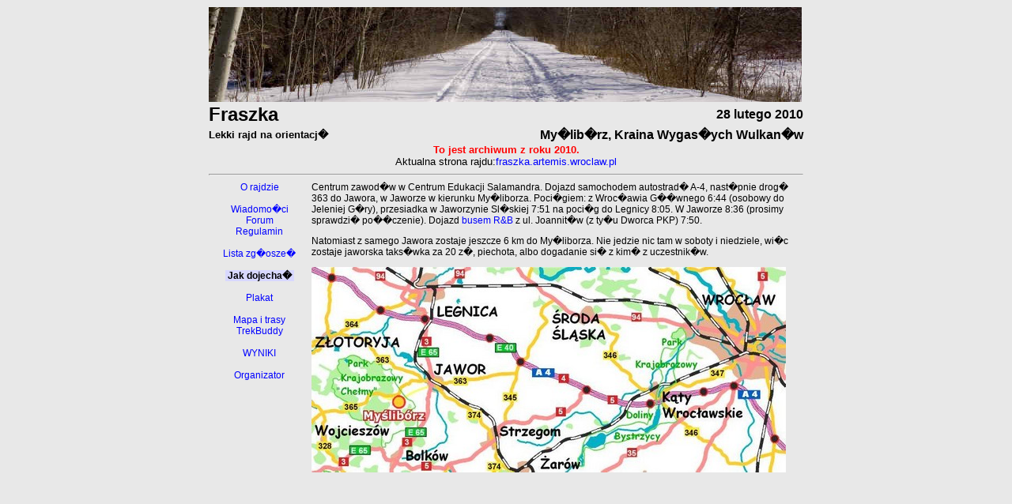

--- FILE ---
content_type: text/html; charset=UTF-8
request_url: https://fraszka.artemis.wroclaw.pl/2010/dojazd.php
body_size: 2872
content:
<!DOCTYPE HTML PUBLIC "-//W3C//DTD HTML 4.0 Transitional//EN"><HTML><HEAD><TITLE>Fraszka - Jak dojecha�</TITLE><META http-equiv=Content-Language content=pl><META http-equiv=Content-Type content="text/html; charset=ISO-8859-2"><META content="MSHTML 6.00.2900.2963" name=GENERATOR><link rel="stylesheet" type="text/css" href="incl.css"></HEAD><BODY><div align="center"><table border="0" cellspacing="1" style="border-collapse: collapse" width="754">  <tr>    <td colspan="2" width="750">        <img border="0" src="top.jpg" width="750" height="120">    </td>  </tr>  <tr>    <td width="350"><font size="5" color="#000000"><B>Fraszka</B></FONT></td>
            <td width="400"><p align="right"><font size="3" color="#000000"><B>28 lutego 2010</B></FONT></P></td>  </tr>  <tr>    <td><font size="2" color="#000000"><B>Lekki rajd na orientacj�</font></TD>    <td><p align="right"><font size="3" color="#000000"><B>My�lib�rz, Kraina Wygas�ych Wulkan�w</font></P></TD>    </td>  </tr>  <tr><td colspan="2" width="750" align="center" valign="center"><b><font face="Arial" size="2" color="red">To jest archiwum z roku 2010.</font></b><br><font face="Arial" size="2">Aktualna strona rajdu:<a href="http://fraszka.artemis.wroclaw.pl/">fraszka.artemis.wroclaw.pl</a></font></td>  </tr>  <tr><td colspan="2">    <HR>    </td>  </tr></table><table border="0" cellspacing="1" style="border-collapse: collapse" width="754"></table><table border="0" cellspacing="1" style="border-collapse: collapse" width="754"><tr><td width="150" align="center" valign="top"><a href="orajdzie.php">O rajdzie</a><br><BR><a href="wiadomosci.php">Wiadomo�ci</a><br><a href="forum.php">Forum</a><br><a href="regulamin.php">Regulamin</a><br><BR><a href="lista.php">Lista zg�osze�</a><br><BR><span style="background-color: #D8D8FF; color: #000000"><b>&nbsp;Jak dojecha�&nbsp;</b></span><br><BR><a href="plakat.php">Plakat</a><br><BR><a href="mapa.php">Mapa i trasy</a><br><a href="trekbuddy.php">TrekBuddy</a><br><BR><a href="wyniki.php">WYNIKI</a><br><BR><a href="organizator.php">Organizator</a><br></td><td width="630" valign="top"><p>Centrum zawod�w w Centrum Edukacji Salamandra. Dojazd samochodem autostrad� A-4, nast�pnie drog� 363 do Jawora, w Jaworze w kierunku My�liborza. Poci�giem: z Wroc�awia G��wnego 6:44 (osobowy do Jeleniej G�ry), przesiadka w Jaworzynie Sl�skiej 7:51 na poci�g do Legnicy 8:05. W Jaworze 8:36 (prosimy sprawdzi� po��czenie). Dojazd <a href="http://www.konstanciuk.dja.pl./rozklad.php?trasa=jawor_wroclaw_jawor" target=blank>busem R&B</a> z ul. Joannit�w (z ty�u Dworca PKP) 7:50.</p>
<p>Natomiast z samego Jawora zostaje jeszcze 6 km do My�liborza. Nie jedzie nic tam w soboty i niedziele, wi�c zostaje jaworska taks�wka za 20 z�, piechota, albo dogadanie si� z kim� z uczestnik�w.</p>
<p><img src="dojazd.jpg"></p>

</td>
</tr>
    </tr>  <tr>    <td width="750" colspan="2">&nbsp;</td>  </tr></table></div></BODY></HTML>

--- FILE ---
content_type: text/css
request_url: https://fraszka.artemis.wroclaw.pl/2010/incl.css
body_size: 2440
content:
/* Klasy forum - Nemesis QB Blue */

h1
{
    font-family: arial, sans-serif;
    font-size: 18px;
    font-weight: bold;
    color: #000040;
    background: transparent;
    margin-top: 0px;
    margin-bottom: 0px;
}

h2
{
    font-family: arial, sans-serif;
    font-size: 14px;
    font-weight: bold;
    color: #000040;
    background: transparent;
    margin-top: 0px;
    margin-bottom: 0px;
}

body
{
    font-family: arial, sans-serif;
    font-size: 12px;
    color: #000000;
    background: #E8E8E8;
}

p, td, input, select, textarea
{
    font-family: arial, sans-serif;
    font-size: 12px;
}

ul, li
{
    font-size: 12px;
    margin-top: 0px;
    margin-bottom: 0px;
}

a:link
{
    color: #0000FF;
    background: transparent;
    text-decoration: none;
}

a:visited
{
    color: #0000FF;
    background: transparent;
    text-decoration: none;
}

a:active
{
    color: #FF0000;
    background: transparent;
    text-decoration: none;
}

a:hover
{
    color: #FF0000;
    background: transparent;
    text-decoration: underline;
}

/* Klasy forum - specyficzne */

.forum_default
{
    background-color: #000000;
    color: #f0f0f0;
}
	
.forum_brighter
{
    color: #f0f0f0;
}

.forum_shade
{
    background-color: #0000aa;
}

.forum_shade_hr
{
    background-color: #808080;
    height: 1px;
}

.forum_ul
{
    margin-top: 0px;
    margin-bottom: 0px;
}

.forum_ulr
{
    font-size: 11px;
    margin-top: 0px;
    margin-bottom: 0px;
}

.forum_li1
{
    list-style-position: inside;
    margin-top: 0px;
    margin-bottom: 0px;
}

.forum_li1r
{
    font-size: 11px;
    list-style-position: inside;
    margin-top: 0px;
    margin-bottom: 0px;
}

.forum_li2
{
    list-style-position: outside;
    text-indent: 0px;
    margin-top: 0px;
    margin-bottom: 0px;
}

.forum_li2r
{
    font-size: 11px;
    list-style-position: outside;
    text-indent: 0px;
    margin-top: 0px;
    margin-bottom: 0px;
}

.forum_date
{
    font-size: 11px;
}

.forum_message
{
}

.forum_small
{
    font-size: 10px;
}

.forum_code
{
    font-family: courier new, courier;
    font-size: 12px;
    color: #F0F0F0;
    background-color: #000000;
    padding: 10px;
    border: #808080 solid 1px;
}

/* Klasy dla formularza zgloszeniowego */

.c8 {display:inline;}
.c5 {display:inline;}
.c6 {display:none;}
.c7 {display:none;}
.c9 {display:none;}
.c0 {display:inline;}
.c1 {display:inline;}
.c2 {display:none;}
.c4 {display:none;}
.c3 {display:inline;}
.cn {color: #ff0000;}
.cp {color: #0000ff;}
.co {display:inline;background-color:#FFFFC0;}
